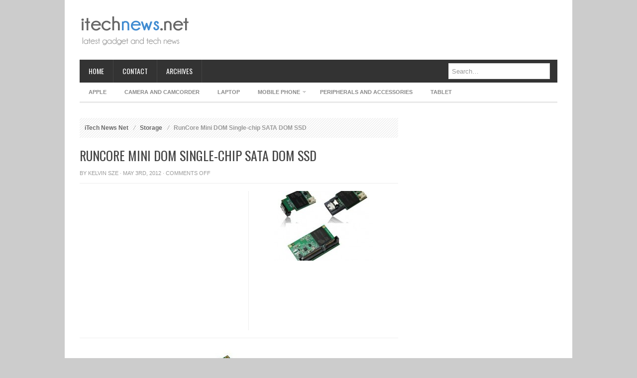

--- FILE ---
content_type: text/html; charset=utf-8
request_url: https://www.google.com/recaptcha/api2/aframe
body_size: 267
content:
<!DOCTYPE HTML><html><head><meta http-equiv="content-type" content="text/html; charset=UTF-8"></head><body><script nonce="_1LTxp9SdYL9QFW4rlyY3g">/** Anti-fraud and anti-abuse applications only. See google.com/recaptcha */ try{var clients={'sodar':'https://pagead2.googlesyndication.com/pagead/sodar?'};window.addEventListener("message",function(a){try{if(a.source===window.parent){var b=JSON.parse(a.data);var c=clients[b['id']];if(c){var d=document.createElement('img');d.src=c+b['params']+'&rc='+(localStorage.getItem("rc::a")?sessionStorage.getItem("rc::b"):"");window.document.body.appendChild(d);sessionStorage.setItem("rc::e",parseInt(sessionStorage.getItem("rc::e")||0)+1);localStorage.setItem("rc::h",'1768910363679');}}}catch(b){}});window.parent.postMessage("_grecaptcha_ready", "*");}catch(b){}</script></body></html>